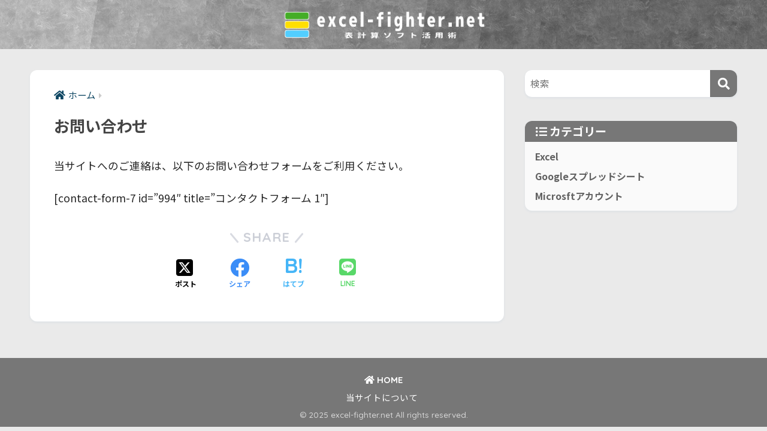

--- FILE ---
content_type: text/css;charset=UTF-8
request_url: https://excel-fighter.net/?custom-css=4a9921d2bc
body_size: 5627
content:
/*------------------
■　追加フォント
------------------*/
/*GoogleフォントでimportをONにしてstyleタグをはずして貼り付ける*/

@import url('https://fonts.googleapis.com/css2?family=M+PLUS+1p:wght@900&display=swap');

/*------------------
■　全体
------------------*/

/*段落行間*/
.entry-content > p{
line-height:1.6em;
}

/*------------------
■　ヘッダー
------------------*/
.header {
box-shadow: 0 0px 0px rgba(0, 0, 0, 0);
background-image:url(https://excel-fighter.net/wp-content/uploads/2024/01/excel-fighter_titleback01_FotoSketcher-2-scaled.jpg);
background-size: 100%;
}

/*------------------
■　フッター
------------------*/

.footer-menu__btn {
font-weight:bold;
font-size:0.9em;
}

/*ページネーション*/
.pagination .current, .post-page-numbers.current {
color: #fff;}

.pagination a, .pagination span, .post-page-numbers {
color: #333;
}

/*------------------
■　ウィジェット
------------------*/

.widget {
background-color: #fafafa;
line-height:1.2;
font-size:0.9em;
}

.widget ul li a:hover {
color:#999999;
background-color:#ececec;
}


/*------------------
■　記事一覧
------------------*/

/*記事一覧カード*/
.cardtype__article{
background-color:#fafafa;
box-shadow:none;
}
.cardtype__article h2 {
color:#333;
font-size:0.95em;
}

.cardtype__article .cat-name {
display: none;
}

.cardtype time {
color:#555555;
}


/*------------------
■　見出し
------------------*/
/*h1*/
.single-title{
border-bottom:5px #555555 solid;
line-height:1.3em;
padding:20px 10px!important;
}


/*h2*/
.entry-content h2 {
padding:10px 15px;
font-size:1.2em;
margin-bottom:20px;
line-height:1.3em;
border-left:5px #555555 solid;
border-bottom:2px #555555 solid;
}


/*h3*/
.entry-content h3 {
font-size:1.1em;
border-top:3px solid;
border-bottom:3px solid;
border-left:0px;
margin-top:4em;
line-height:1.4em;
}

/*h4*/
.entry-content h4 {

}



/*------------------
■　吹き出し
------------------*/

.balloon5 {
width: 100%;
margin: 1.5em 0;
overflow: hidden;
}

.balloon5 .faceicon {
float: right;
margin:0 0 0 10px;
width: 120px;
}

.balloon5 .faceicon img{
width: 100%;
border: solid 0px #fff;
}

.balloon5 .chatting {
width: 100%;
}

.says {
display: inline-block;
position: relative; 
margin: 5px 0 0 15px;
padding: 13px 20px;
border-radius: 10px;
background:#e9f7f4;
line-height:1.4;
font-size:0.95em;
}

.says:after {
  content: "";
  display: inline-block;
  position: absolute;
  top: 18px; 
  right: -24px;
  border: 12px solid transparent;
  border-left: 12px solid #e9f7f4;
}

.says p {
  margin: 0;
  padding: 0;
}

/*------------------------------
  画像付き吹き出し(会話)
------------------------------*/
/*〇吹き出し 全体*/
.talking {
margin-bottom:2em;
position:relative;
font-size:0.9em;
line-height:1.4em;
}

.talking:before , .talking:after {
clear:both;
content:"";
display:block;
}

/*アイコン*/
.talking figure {
width:130px;/*アイコンの横幅*/
height:130px;/*アイコンの縦幅*/
}

.talking-left_icon {
float:left;
margin-right:5px;/*アイコンの右の余白(左の吹き出し)*/
}

.talking-right_icon {
float:right;
margin-left:5px;/*アイコンの左の余白(右の吹き出し)*/

}

.talking figure img {
width:100%;
height:100%;
margin:0;
}

/*アイコンの下の名前*/
.talking-left_icon figcaption ,
.talking-right_icon figcaption {
padding:0 0;
font-size:0.8em;
text-align:center;
margin-top:-10px;
}

/*吹き出しのセリフ部分*/
.talking-left , .talking-right  {
position:relative;
margin-top:20px;
padding:10px;
border-style:solid;/*枠線の線種*/
border-radius:10px;/*セリフを入れる部分の角丸*/
max-width: calc(100% - 150px);
}

.talking p {
margin:0;
}

.talking p :last-child {
margin:0;
}

/*---左の吹き出し---*/
.talking-left {
float:left;
border-width:2px;/*枠線の太さ*/
border-color:#ddd;/*枠線の色*/
background:#fafafa;/*背景色*/
}

/*左の吹き出し 三角*/
.talking-left:before {
position: absolute;
content: '';
border: 10px solid transparent;
border-right: 10px solid #ddd;/*三角の線になる部分*/
top: 15px;
left: -22px;
}

.talking-left:after {
position: absolute;
content: '';
border: 10px solid transparent;
border-right: 10px solid #fafafa;
top: 15px;
left: -19px;
}

/*---右の吹き出し---*/
.talking-right {
float:right;
border-width:2px;/*枠線の太さ*/
border-color:#ddd;/*枠線の色*/
background:#fafafa;/*背景色*/
}

/*右の吹き出し 三角*/
.talking-right:before {
position: absolute;
content: '';
border: 10px solid transparent;
border-left: 10px solid #ddd;  /*三角の線になる部分*/
      top: 15px;
      right: -22px;
}

.talking-right:after {
      position: absolute;
      content: '';
      border: 10px solid transparent;
      border-left: 10px solid #fafafa;
      top: 15px;
      right: -19px;
}


/*------------------
■　ボックス
------------------*/

/*〇関数用付箋ボックス*/
.box-kansu{
font-family: 'M PLUS 1p', sans-serif;
font-size:1.1em;
text-align:center;
border-left:#93b593 20px solid;
border-right:#93b593 3px solid;
border-bottom:#93b593 3px solid;
margin:10px 10px 20px 10px;
padding:20px 10px;
background-color:#ccffcd;
line-height:1.3em;
}

/*〇横並び2列*/
.yoko2col-tab{
background-image:url(https://excel-fighter.net/wp-content/uploads/2023/03/back04-scaled.jpg);
background-size: 100%;
border-radius:10px 10px 0 0;
padding:5px 10px;
text-align:center;
line-height:1.3m;
font-family: 'M PLUS 1p', sans-serif;
}

.yoko2col{
background-color: #ffffdb;
padding:  10px;
display: flex;
justify-content:center;
width:100%;
border-radius:0 0 10px 10px;
margin-bottom:30px;
} 

.yoko2col1{
width: 49%;
margin: 0;
} 

.yoko2col2{
width: 50%;

}

.yoko2col1 p{
line-height:1.5em;
}

/*✓画像の下につける説明文()*/
.box-imgtx{
position: relative;
margin-top:-20px;
margin-bottom:30px;
background-color:#333;
color:#fff;
line-height:1.2;
padding:10px 10px 10px 50px;
font-size:0.8em;
border-radius:0 0 10px 10px;
min-height:50px;
}

.box-imgtx:before{
position: absolute;
top:13px;
left: 20px;
font-style: normal;
font-variant: normal;
text-rendering: auto;
-webkit-font-smoothing: antialiased;
font-family: "Font Awesome 5 Free"; 
font-weight: 900;
content: '\f0eb';
font-size: 1.2em;
}


/*✓下線のみ(冒頭説明内など)*/
.box-kasen{
border-bottom:2px solid;
margin:5px 10px;
}

.box-kasen p{
font-weight:bold;
line-height:1em!important;
font-size:0.85em!important;
margin-bottom:0px!important;
}


/*✓タブありピンク*/
.box-tab-pink{
margin: 2.5em 0 1.5em 0;
background-color: #fff;
border: 2.5px solid #f5b1aa;
border-radius: 5px;
padding:10px;
}

.box-tab-pink-title{
position: absolute;
margin-top: -30px;
margin-left: -2px;
background-color: #f5b1aa;
font-weight: bold;
border-radius: 5px;
padding: 3px 20px;
color:#333;
}

/*✓文末お礼用ボックス*/
.box-thanks{
margin-top:50px;
padding:10px;
background-image:url(https://excel-fighter.net/wp-content/uploads/2022/10/excel-fighter-background04.png);
border-radius:10px;
background-color:rgba(255,255,255,0.7);
background-blend-mode:lighten;
width: 100%;
border:10px solid #e9eef1;
}

.box-thanks p{
line-height:1.4em;
margin-bottom:10px;
}

/*✓冒頭用ボックス*/
.box-boto2{
margin: 1.5em 0 2em 0;
border: solid 2px #bbded6;
border-radius:5px;
background-color:#f7f7f7;
}

.box-boto2 .box-boto2-title {
padding: 5px;
background-color: #bbded6;
color: #333;
font-weight: bold;
text-align: center;
line-height:1.3em;
margin:-1px -1px 10px;
}

.box-boto2 p {
margin: 8px; 
padding:2px 10px;
line-height:1.5em;
font-size:0.9em;
}


/*✓警告用ボックス*/
.box-yellowtitle{
margin: 1.5em 0 2em 0;
border: solid 2px #fff200;
border-radius:5px;
background-color:#fff;
}

.box-yellowtitle .box-yellowtitle-title {
padding: 5px;
background: #fff200;
color: #333;
font-weight: bold;
text-align: center;
line-height:1.3em;
margin:-1px -1px 10px;
}

.box-yellowtitle p {
margin: 8px; 
padding:2px 10px;
line-height:1.5em;
font-size:0.9em;
}

/*✓記事内リンク用ボックス*/
.box-link{
position: relative;
background-color:#98fb98;
border-radius:30px;
margin:-5px 0 30px 0;
padding:13px 50px 15px 50px;
font-weight:bold;
font-size:0.9em;
line-height:1.6em;
}

.box-link a{
color:#222;
border-bottom:1.5px dashed;
line-height:1.5em;
}

.box-link:before{
position: absolute;
top:13px;
left: 20px;
font-style: normal;
font-variant: normal;
text-rendering: auto;
-webkit-font-smoothing: antialiased;
font-family: "Font Awesome 5 Free"; 
font-weight: 400;
content: '\f0a6';
font-size: 1.2em;
}

.box-link:after{
position: absolute;
top: 13px;
right: 17px;
font-style: normal;
font-variant: normal;
text-rendering: auto;
-webkit-font-smoothing: antialiased;
font-family: "Font Awesome 5 Free"; 
font-weight: 900;
content: '\f101';
font-size: 1.2em;
}

/*〇下向き矢印つき(blue)*/
.box-arrow-bottom{
text-align:center;
margin-top:50px;
margin-bottom:-20px;
}

.box-arrow-bottom-txt{
border:4px solid #469bc8;
border-radius:5px;
text-align:center;
padding:10px 10px 13px 10px;
font-weight:bold;
line-height:1.4em;
}

.box-arrow-bottom-parts{
display: inline-block;
vertical-align: middle;
color: #469bc8;
border-style: solid;
border-color: transparent;
border-width: 1.5em 1em;
border-top-color: currentColor;
margin-top:5px;
}

/*〇下向き矢印つき(pink)*/
.box-arrow-bottom2{
text-align:center;
margin-top:50px;
margin-bottom:-20px;
}

.box-arrow-bottom2-txt{
border:4px solid #ff6c59;
border-radius:5px;
text-align:center;
padding:10px 10px 13px 10px;
font-weight:bold;
line-height:1.4em;
}

.box-arrow-bottom2-parts{
display: inline-block;
vertical-align: middle;
color: #ff6c59;
border-style: solid;
border-color: transparent;
border-width: 1.5em 1em;
border-top-color: currentColor;
margin-top:5px;
}

/*〇下向き矢印つき(pink/下線のみ)*/
.box-arrow-bottom3{
text-align:center;
margin-top:50px;
margin-bottom:-20px;
}

.box-arrow-bottom3-txt{
border-bottom:3px solid #ff6c59;
text-align:center;
padding:10px 10px 5px 10px;
font-weight:bold;
line-height:1.4em;
}

.box-arrow-bottom3-parts{
display: inline-block;
color: #ff6c59;
border-style: solid;
border-color: transparent;
border-width: 1em 0.7em;
border-top-color: currentColor;
margin-top:3px;
}

/*〇下向き矢印つき(bule/下線のみ)*/
.box-arrow-bottom4{
text-align:center;
margin-top:50px;
margin-bottom:-20px;
}

.box-arrow-bottom4-txt{
border-bottom:3px solid #469bc8;
text-align:center;
padding:10px 10px 5px 10px;
font-weight:bold;
line-height:1.4em;
}

.box-arrow-bottom4-parts{
display: inline-block;
color: #469bc8;
border-style: solid;
border-color: transparent;
border-width: 1em 0.7em;
border-top-color: currentColor;
margin-top:3px;
}


/*〇✓タイムライン風*/
.box-timeline{
font-size:0.95em;
border-left: #ccffcd solid 5px;
}

.box-timeline-title{
background-color: #ccffcd;
padding:0.8em 1em;
border-radius:0 5px 5px 0;
font-weight:bold;
line-height:1.3em;
margin-left:-1px;
}

.box-timeline-text{
padding:1em;
line-height:1.5em;
}

/*------------------------*/
/*★box-time(冒頭時間表示)*/
/*------------------------*/
.box-time{
position: relative;
padding: 15px 15px 15px calc(1.4em + 30px);
line-height: 1.4;
margin: 1.5em 0 2em;
background: #f2f2f2;
box-shadow: 0px 0px 0px 5px #f2f2f2;
border: solid 2px white;
border-radius:5px;
}

.box-time p{
margin-bottom:2px;
}

.box-time:before{
position: absolute;
top: 12px;
left: 17px;
font-style: normal;
font-variant: normal;
text-rendering: auto;
-webkit-font-smoothing: antialiased;
font-family: "Font Awesome 5 Free"; 
font-weight: 900;
content: '\f017';
font-size: 1.5em;
color: #555;
}

.tx-time{
background-color:#555;
color:#fff;
font-family: 'M PLUS 1p', sans-serif;
margin:5px;
padding:2px 7px;
font-size:1.2em;
border-radius:5px;
}

/*------------------------*/
/*★box-env(冒頭環境説明)*/
/*------------------------*/
.box-env{
position: relative;
padding: 15px 15px 15px calc(1.4em + 30px);
line-height: 1.4;
margin:-1.0em 0 2em;
background: #f2f2f2;
box-shadow: 0px 0px 0px 5px #f2f2f2;
border: solid 2px white;
border-radius:5px;
}

.box-env p{
margin-bottom:2px;
}

.box-env:before{
position: absolute;
top: 12px;
left: 17px;
font-style: normal;
font-variant: normal;
text-rendering: auto;
-webkit-font-smoothing: antialiased;
font-family: "Font Awesome 5 Free"; 
font-weight: 900;
content: '\f109';
font-size: 1.5em;
color: #555;
}

.tx-win{
background-color:#555;
color:#fff;
font-family: 'M PLUS 1p', sans-serif;
margin:5px;
padding:2px 7px;
border-radius:5px;
}

.tx-xl{
background-color:#555;
color:#fff;
font-family: 'M PLUS 1p', sans-serif;
margin:5px;
padding:2px 7px;
border-radius:5px;
}

/*★box-mame(豆電球ボックス)*/
.box-mame{
position: relative;
padding: 15px 15px 15px calc(1.4em + 30px);
line-height: 1.4;
background: 
#ededed
;
border-radius:5px;
margin-bottom:1.2em;
font-size:0.9em;
}

.box-mame:before{
position: absolute;
top: 10px;
left: 17px;
font-style: normal;
font-variant: normal;
text-rendering: auto;
-webkit-font-smoothing: antialiased;
font-family: "Font Awesome 5 Free"; 
font-weight: 900;
content: '\f0eb';
font-size: 1.5em;
color: #ffcc00;
text-shadow: 2px 2px 1px #808080;
}

/*✓box-alarm(!ボックス)*/
.box-alarm{
position: relative;
padding: 15px 15px 15px calc(1.4em + 30px);
line-height: 1.4;
background: #fff3cc;
border-radius:5px;
margin-bottom:1.2em;
font-size:0.9em;
}
.box-alarm:before{
position: absolute;
top: 10px;
left: 17px;
font-style: normal;
font-variant: normal;
text-rendering: auto;
-webkit-font-smoothing: antialiased;
font-family: "Font Awesome 5 Free"; 
font-weight: 900;
content: '\f06a';
font-size: 1.5em;
color: #ff1739;
}

/*〇title-box1(画面幅タイトル/薄めの下地色)*/

.title-box1 {
margin: 1.5em 0 2em 0;
border: solid 2px #ccffcd;
border-radius:5px;
}

.title-box1 .title-box1-title {
padding: 5px;
background: #ccffcd;
color: #333;
font-weight: bold;
text-align: center;
line-height:1.3em;
margin:-1px -1px 10px;
}

.title-box1 p {
margin: 8px; 
padding:2px 10px;
line-height:1.5em;
font-size:0.95em;
}

/*title-box2(重要)*/
.title-box2 {
position: relative;
margin: 2em 0;
padding: 1em 1em 0.5em;
border: solid 3px #f26666;
border-radius: 8px;
font-family: 'Sawarabi Gothic', sans-serif;
color:#f26666;
line-height:1.4;
}
.title-box2 .title-box2-title {
position: absolute;
display: inline-block;
top: -13px;
left: 10px;
padding: 0 9px;
line-height: 1;
background: #FFF;
font-size:1.2em;
}

.title-box2 p {
margin: 0; 
padding: 0;
}

/*title-box3(画面幅タイトル/メインカラーを濃くした色)*/

.title-box3 {
margin: 2em 0;
border: solid 2px #323780;
border-radius:5px;
}

.title-box3 .title-box3-title {
padding: 5px;
background: #323780;
color: #333;
font-weight: bold;
text-align: center;
line-height:1.5em;
color:#fff;
margin:-1px;
}

.title-box3 p {
margin: 10px 10px 15px; 
padding: 0;
line-height:1.6em;
font-size:0.95em;
}

/*〇title-box4(タブタイトル)*/
.title-box4{
margin: 4em 0em 1em 0;
background-color: #fff;
border: 2px solid #ffe000;
border-radius: 0 4px 4px 4px;
}

.title-box4-title{
position: absolute;
margin-top: -40px;
margin-left: -2px;
background-color: #ffe000;
font-weight: bold;
border-radius: 4px 4px 0 0;
padding: 4px 10px;
color:#333;
}

.title-box4 p{
margin: 0;
padding:0.7em;
line-height:1.4em;
}

/*flex-box(対応説明用)*/

.flex-yoko{
font-size:0.8em;
display:flex;
flex-wrap: wrap;
margin:5px 10px;
}

.yoko-blue{
margin:2px;
background-color:#0179d7;
padding:0 5px;
border-radius:5px;
color:#fff;
}

.yoko-green{
margin:2px;
background-color:#24dc37;
padding:0 5px;
border-radius:5px;
border:1px solid ;
color:#fff;
}

.yoko-gray{
font-size:0.9em;
margin:2px;
background-color:#b2b2b2;
padding:0 5px;
border-radius:5px;
border:1px solid ;
color:#fff;
}

/*flex-box(関連記事用)*/

.flex-box{
display:flex;
font-size:0.95em;
border:5px solid #dcf2ed;
border-radius:5px;
background-color:#dcf2ed;
}

.flex-item1{
text-align:center;
vertical-align:middle;
min-width:30%;
background-color:#fff;
padding:5px;
border-radius:5px;
}

.flex-item2{
display:table;
padding:7px 10px;
line-height:1.5;
}

.flex-item2-tx{
display:table-cell;
vertical-align:middle;
}


/*背景グレー/枠なし/ボックス*/
.box-gray{
background-color:#f1f1f1;
padding:10px;
line-height:1.4;
border-radius:5px;
margin-bottom:20px;
}

.box-gray p{
margin:5px;
font-size:0.9em;
}
	

/*◆文字書式◆*/

/*〇縁ち文字*/
.futimoji1{
font-size:1.2em;
color: #FFF;
-webkit-text-stroke: 1.2px #000;
font-family: 'M PLUS 1p', sans-serif;
}

/*操作環境の＋用*/
.f-puls{
margin:3px 5px;
}

/*強調文字*/
.f-kyotyo {
font-size:1.5em;
padding:0 10px;
font-weight:bold;
}

/*キーボード用*/
.key-stile{
background-color:#dcdcdc;
font-weight:bold;
padding:0 5px 3px 5px;
border-radius:3px;
}

/*〇太字*/
.f-bold{
font-family: 'M PLUS 1p', sans-serif;
}

/*〇1.2em*/
.f-12{
font-size:1.2em;
}

/*〇蛍光ペン・メインカラーを薄めにした色*/
.keiko-main{
background: linear-gradient(transparent 50%, #ffeb5c 50%);
padding-left:5px;
padding-right:5px;
}

/*〇蛍光ペン・アクセントカラーを薄めにした色*/
.keiko-sub{
background: linear-gradient(transparent 50%, #8eff7a 50%);
padding-left:5px;
padding-right:5px;
}


/*◆アコーディオンQA用◆*/

.acc01 {
max-width: 100%;
font-size:0.9em;
}

/*------------------------------
ここからアコーディオンのCSS
------------------------------*/
/* チェックボックスは非表示 */
.acc01-hidden{
  display: none;
}

/* Question部分 */
.acc01-open {
  display: block;
  padding: 20px 30px 20px 60px;
  background: #746444;
  cursor: pointer;
  margin: 5px 0;
  font-weight: bold;
  position: relative;/* 変更部分 */
	line-height:1em;
	color:#fff;
}

/* 開閉状態を示すアイコン+の作成 */
.acc01-open::before,
.acc01-open::after {
  content: '';
  width: 15px;
  height: 3px;
  background: #fff;
  position: absolute;
  top: 50%;
  right: 3%;
  transform: translateY(-50%);
}

/* 一本は縦にして+を作る */
.acc01-open::after {
  transform: translateY(-50%) rotate(90deg);
  transition: .5s;
}

/* QとAのデザイン */
.acc01-open span,
.acc01-close span {
  display: flex;
  justify-content: center;
  align-items: center;
  width: 50px;
  height: 100%;
  background: #869e78;
  position: absolute;
  text-align: center;
  left: 0;
  top: 0;
	color:#fff;
}

/* アコーディオンが開いたら縦棒を横棒にして-にする */
.acc01-hidden:checked + .acc01-open:after {
  transform: translateY(-50%) rotate(0);
}

/* Answer部分 */
.acc01-close {
  display: block;
  height: 0;/* 要素の高さは0 */
  overflow: hidden;/* 非表示 */
  padding: 0 0 0 60px;
  opacity: 0;
  transition: 0.5s;/* 表示速度の設定 */
  position: relative;
}

/* チェックボックスにチェックが入ったらAnswer部分を表示する */
.acc01-hidden:checked + .acc01-open + .acc01-close {
  height: auto;
  opacity: 1;
  padding: 10px 10px 10px 70px;
  background: #f7f4e9;
	font-weight:bold;
}

/*◆ボタン blue◆*/
.fas_button_flat,
a .fas_button_flat{
border: none;
padding:10px 30px 10px 20px;
line-height: 1.3;
background: #198cff;
color: #fff;
cursor: pointer;
margin:0 auto 1.5em;
border-radius:50px;
font-family: 'Sawarabi Gothic', sans-serif;
box-shadow: 2px 2px 4px #c0c0c0;
width:98%;
}

.fas_button_flat:after{
font-style: normal;
font-variant: normal;
text-rendering: auto;
-webkit-font-smoothing: antialiased;
font-family: "Font Awesome 5 Free"; 
font-weight: 900;
content: '\f101';
margin-left: 15px;
}

.fas_button_flat a,
.fas_button_flat a:visited,
.fas_button_flat a:hover,
.fas_button_flat a:active {
  color: inherit;
}


/*◆ボタン coral◆*/
.fas_button_flat_coral,
a .fas_button_flat_coral{
border: none;
padding:10px 30px 10px 20px;
line-height: 1.3;
background: #ff7f50;
color: #fff;
cursor: pointer;
margin:0 auto 1.5em;
border-radius:50px;
font-family: 'Sawarabi Gothic', sans-serif;
box-shadow: 2px 2px 4px #c0c0c0;
width:98%;
}

.fas_button_flat_coral:after{
font-style: normal;
font-variant: normal;
text-rendering: auto;
-webkit-font-smoothing: antialiased;
font-family: "Font Awesome 5 Free"; 
font-weight: 900;
content: '\f101';
margin-left: 15px;
}

.fas_button_flat_coral a,
.fas_button_flat_coral a:visited,
.fas_button_flat_coral 　a:hover,
.fas_button_flat_coral 　a:active {
  color: inherit;
}

/*◆表◆*/

table.ta1{
line-height:1.4;
border:#fff 2px solid!important;
margin-bottom:30px;
}

table.ta1 tr{
border:#fff 2px solid!important;
}

table.ta1 th{
border:#fff 2px solid!important;
background-color:#dcf2ed;
border-radius:5px;
}

table.ta1 td{
border:#fff 2px solid!important;
background-color:#f5f5f5;
border-radius:5px;
}




/*◆画像◆*/

/*画像のキャプション*/
figcaption{
font-size:0.85em;
text-align:right;
color:#555555;
}

/*画像を中央トリミング100px*/
img.trimming {
	height:100px;
	width:300px;
	object-fit: cover; /* 中央トリミング */
border-radius:5px;
}

/*画像の大きさ(幅100px)*/
img.w100{
width:100px;
border-radius:10px;
margin-left:10px;
margin-bottom:-10px;
}

/*------------------
■　関連記事
[kanren id="****"]
------------------*/
.linkto{
background-color:#c6fabb;
}

.tbtext{
color:#222;
font-size:0.9em;
}

--- FILE ---
content_type: text/plain
request_url: https://www.google-analytics.com/j/collect?v=1&_v=j102&a=78411632&t=pageview&_s=1&dl=https%3A%2F%2Fexcel-fighter.net%2Fcontact%2F&ul=en-us%40posix&dt=%E3%81%8A%E5%95%8F%E3%81%84%E5%90%88%E3%82%8F%E3%81%9B%20%7C%20excel-fighter.net&sr=1280x720&vp=1280x720&_u=IEBAAEABAAAAACAAI~&jid=1983743610&gjid=1346889797&cid=1952983165.1762075342&tid=UA-124245922-1&_gid=1192108952.1762075342&_r=1&_slc=1&z=901754074
body_size: -451
content:
2,cG-2VE07S4Q62